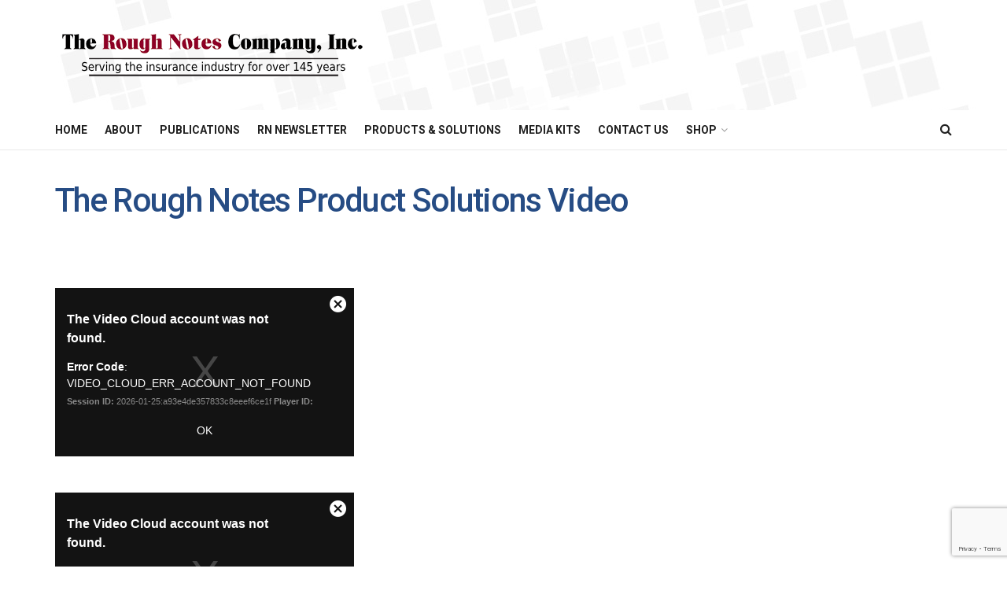

--- FILE ---
content_type: text/html; charset=utf-8
request_url: https://www.google.com/recaptcha/api2/anchor?ar=1&k=6LdK8-AoAAAAADcOghqYIDeRq_MgaP7y6qRxpmcR&co=aHR0cHM6Ly9yb3VnaG5vdGVzLmNvbTo0NDM.&hl=en&v=PoyoqOPhxBO7pBk68S4YbpHZ&size=invisible&anchor-ms=20000&execute-ms=30000&cb=2gv6b3175n7p
body_size: 48572
content:
<!DOCTYPE HTML><html dir="ltr" lang="en"><head><meta http-equiv="Content-Type" content="text/html; charset=UTF-8">
<meta http-equiv="X-UA-Compatible" content="IE=edge">
<title>reCAPTCHA</title>
<style type="text/css">
/* cyrillic-ext */
@font-face {
  font-family: 'Roboto';
  font-style: normal;
  font-weight: 400;
  font-stretch: 100%;
  src: url(//fonts.gstatic.com/s/roboto/v48/KFO7CnqEu92Fr1ME7kSn66aGLdTylUAMa3GUBHMdazTgWw.woff2) format('woff2');
  unicode-range: U+0460-052F, U+1C80-1C8A, U+20B4, U+2DE0-2DFF, U+A640-A69F, U+FE2E-FE2F;
}
/* cyrillic */
@font-face {
  font-family: 'Roboto';
  font-style: normal;
  font-weight: 400;
  font-stretch: 100%;
  src: url(//fonts.gstatic.com/s/roboto/v48/KFO7CnqEu92Fr1ME7kSn66aGLdTylUAMa3iUBHMdazTgWw.woff2) format('woff2');
  unicode-range: U+0301, U+0400-045F, U+0490-0491, U+04B0-04B1, U+2116;
}
/* greek-ext */
@font-face {
  font-family: 'Roboto';
  font-style: normal;
  font-weight: 400;
  font-stretch: 100%;
  src: url(//fonts.gstatic.com/s/roboto/v48/KFO7CnqEu92Fr1ME7kSn66aGLdTylUAMa3CUBHMdazTgWw.woff2) format('woff2');
  unicode-range: U+1F00-1FFF;
}
/* greek */
@font-face {
  font-family: 'Roboto';
  font-style: normal;
  font-weight: 400;
  font-stretch: 100%;
  src: url(//fonts.gstatic.com/s/roboto/v48/KFO7CnqEu92Fr1ME7kSn66aGLdTylUAMa3-UBHMdazTgWw.woff2) format('woff2');
  unicode-range: U+0370-0377, U+037A-037F, U+0384-038A, U+038C, U+038E-03A1, U+03A3-03FF;
}
/* math */
@font-face {
  font-family: 'Roboto';
  font-style: normal;
  font-weight: 400;
  font-stretch: 100%;
  src: url(//fonts.gstatic.com/s/roboto/v48/KFO7CnqEu92Fr1ME7kSn66aGLdTylUAMawCUBHMdazTgWw.woff2) format('woff2');
  unicode-range: U+0302-0303, U+0305, U+0307-0308, U+0310, U+0312, U+0315, U+031A, U+0326-0327, U+032C, U+032F-0330, U+0332-0333, U+0338, U+033A, U+0346, U+034D, U+0391-03A1, U+03A3-03A9, U+03B1-03C9, U+03D1, U+03D5-03D6, U+03F0-03F1, U+03F4-03F5, U+2016-2017, U+2034-2038, U+203C, U+2040, U+2043, U+2047, U+2050, U+2057, U+205F, U+2070-2071, U+2074-208E, U+2090-209C, U+20D0-20DC, U+20E1, U+20E5-20EF, U+2100-2112, U+2114-2115, U+2117-2121, U+2123-214F, U+2190, U+2192, U+2194-21AE, U+21B0-21E5, U+21F1-21F2, U+21F4-2211, U+2213-2214, U+2216-22FF, U+2308-230B, U+2310, U+2319, U+231C-2321, U+2336-237A, U+237C, U+2395, U+239B-23B7, U+23D0, U+23DC-23E1, U+2474-2475, U+25AF, U+25B3, U+25B7, U+25BD, U+25C1, U+25CA, U+25CC, U+25FB, U+266D-266F, U+27C0-27FF, U+2900-2AFF, U+2B0E-2B11, U+2B30-2B4C, U+2BFE, U+3030, U+FF5B, U+FF5D, U+1D400-1D7FF, U+1EE00-1EEFF;
}
/* symbols */
@font-face {
  font-family: 'Roboto';
  font-style: normal;
  font-weight: 400;
  font-stretch: 100%;
  src: url(//fonts.gstatic.com/s/roboto/v48/KFO7CnqEu92Fr1ME7kSn66aGLdTylUAMaxKUBHMdazTgWw.woff2) format('woff2');
  unicode-range: U+0001-000C, U+000E-001F, U+007F-009F, U+20DD-20E0, U+20E2-20E4, U+2150-218F, U+2190, U+2192, U+2194-2199, U+21AF, U+21E6-21F0, U+21F3, U+2218-2219, U+2299, U+22C4-22C6, U+2300-243F, U+2440-244A, U+2460-24FF, U+25A0-27BF, U+2800-28FF, U+2921-2922, U+2981, U+29BF, U+29EB, U+2B00-2BFF, U+4DC0-4DFF, U+FFF9-FFFB, U+10140-1018E, U+10190-1019C, U+101A0, U+101D0-101FD, U+102E0-102FB, U+10E60-10E7E, U+1D2C0-1D2D3, U+1D2E0-1D37F, U+1F000-1F0FF, U+1F100-1F1AD, U+1F1E6-1F1FF, U+1F30D-1F30F, U+1F315, U+1F31C, U+1F31E, U+1F320-1F32C, U+1F336, U+1F378, U+1F37D, U+1F382, U+1F393-1F39F, U+1F3A7-1F3A8, U+1F3AC-1F3AF, U+1F3C2, U+1F3C4-1F3C6, U+1F3CA-1F3CE, U+1F3D4-1F3E0, U+1F3ED, U+1F3F1-1F3F3, U+1F3F5-1F3F7, U+1F408, U+1F415, U+1F41F, U+1F426, U+1F43F, U+1F441-1F442, U+1F444, U+1F446-1F449, U+1F44C-1F44E, U+1F453, U+1F46A, U+1F47D, U+1F4A3, U+1F4B0, U+1F4B3, U+1F4B9, U+1F4BB, U+1F4BF, U+1F4C8-1F4CB, U+1F4D6, U+1F4DA, U+1F4DF, U+1F4E3-1F4E6, U+1F4EA-1F4ED, U+1F4F7, U+1F4F9-1F4FB, U+1F4FD-1F4FE, U+1F503, U+1F507-1F50B, U+1F50D, U+1F512-1F513, U+1F53E-1F54A, U+1F54F-1F5FA, U+1F610, U+1F650-1F67F, U+1F687, U+1F68D, U+1F691, U+1F694, U+1F698, U+1F6AD, U+1F6B2, U+1F6B9-1F6BA, U+1F6BC, U+1F6C6-1F6CF, U+1F6D3-1F6D7, U+1F6E0-1F6EA, U+1F6F0-1F6F3, U+1F6F7-1F6FC, U+1F700-1F7FF, U+1F800-1F80B, U+1F810-1F847, U+1F850-1F859, U+1F860-1F887, U+1F890-1F8AD, U+1F8B0-1F8BB, U+1F8C0-1F8C1, U+1F900-1F90B, U+1F93B, U+1F946, U+1F984, U+1F996, U+1F9E9, U+1FA00-1FA6F, U+1FA70-1FA7C, U+1FA80-1FA89, U+1FA8F-1FAC6, U+1FACE-1FADC, U+1FADF-1FAE9, U+1FAF0-1FAF8, U+1FB00-1FBFF;
}
/* vietnamese */
@font-face {
  font-family: 'Roboto';
  font-style: normal;
  font-weight: 400;
  font-stretch: 100%;
  src: url(//fonts.gstatic.com/s/roboto/v48/KFO7CnqEu92Fr1ME7kSn66aGLdTylUAMa3OUBHMdazTgWw.woff2) format('woff2');
  unicode-range: U+0102-0103, U+0110-0111, U+0128-0129, U+0168-0169, U+01A0-01A1, U+01AF-01B0, U+0300-0301, U+0303-0304, U+0308-0309, U+0323, U+0329, U+1EA0-1EF9, U+20AB;
}
/* latin-ext */
@font-face {
  font-family: 'Roboto';
  font-style: normal;
  font-weight: 400;
  font-stretch: 100%;
  src: url(//fonts.gstatic.com/s/roboto/v48/KFO7CnqEu92Fr1ME7kSn66aGLdTylUAMa3KUBHMdazTgWw.woff2) format('woff2');
  unicode-range: U+0100-02BA, U+02BD-02C5, U+02C7-02CC, U+02CE-02D7, U+02DD-02FF, U+0304, U+0308, U+0329, U+1D00-1DBF, U+1E00-1E9F, U+1EF2-1EFF, U+2020, U+20A0-20AB, U+20AD-20C0, U+2113, U+2C60-2C7F, U+A720-A7FF;
}
/* latin */
@font-face {
  font-family: 'Roboto';
  font-style: normal;
  font-weight: 400;
  font-stretch: 100%;
  src: url(//fonts.gstatic.com/s/roboto/v48/KFO7CnqEu92Fr1ME7kSn66aGLdTylUAMa3yUBHMdazQ.woff2) format('woff2');
  unicode-range: U+0000-00FF, U+0131, U+0152-0153, U+02BB-02BC, U+02C6, U+02DA, U+02DC, U+0304, U+0308, U+0329, U+2000-206F, U+20AC, U+2122, U+2191, U+2193, U+2212, U+2215, U+FEFF, U+FFFD;
}
/* cyrillic-ext */
@font-face {
  font-family: 'Roboto';
  font-style: normal;
  font-weight: 500;
  font-stretch: 100%;
  src: url(//fonts.gstatic.com/s/roboto/v48/KFO7CnqEu92Fr1ME7kSn66aGLdTylUAMa3GUBHMdazTgWw.woff2) format('woff2');
  unicode-range: U+0460-052F, U+1C80-1C8A, U+20B4, U+2DE0-2DFF, U+A640-A69F, U+FE2E-FE2F;
}
/* cyrillic */
@font-face {
  font-family: 'Roboto';
  font-style: normal;
  font-weight: 500;
  font-stretch: 100%;
  src: url(//fonts.gstatic.com/s/roboto/v48/KFO7CnqEu92Fr1ME7kSn66aGLdTylUAMa3iUBHMdazTgWw.woff2) format('woff2');
  unicode-range: U+0301, U+0400-045F, U+0490-0491, U+04B0-04B1, U+2116;
}
/* greek-ext */
@font-face {
  font-family: 'Roboto';
  font-style: normal;
  font-weight: 500;
  font-stretch: 100%;
  src: url(//fonts.gstatic.com/s/roboto/v48/KFO7CnqEu92Fr1ME7kSn66aGLdTylUAMa3CUBHMdazTgWw.woff2) format('woff2');
  unicode-range: U+1F00-1FFF;
}
/* greek */
@font-face {
  font-family: 'Roboto';
  font-style: normal;
  font-weight: 500;
  font-stretch: 100%;
  src: url(//fonts.gstatic.com/s/roboto/v48/KFO7CnqEu92Fr1ME7kSn66aGLdTylUAMa3-UBHMdazTgWw.woff2) format('woff2');
  unicode-range: U+0370-0377, U+037A-037F, U+0384-038A, U+038C, U+038E-03A1, U+03A3-03FF;
}
/* math */
@font-face {
  font-family: 'Roboto';
  font-style: normal;
  font-weight: 500;
  font-stretch: 100%;
  src: url(//fonts.gstatic.com/s/roboto/v48/KFO7CnqEu92Fr1ME7kSn66aGLdTylUAMawCUBHMdazTgWw.woff2) format('woff2');
  unicode-range: U+0302-0303, U+0305, U+0307-0308, U+0310, U+0312, U+0315, U+031A, U+0326-0327, U+032C, U+032F-0330, U+0332-0333, U+0338, U+033A, U+0346, U+034D, U+0391-03A1, U+03A3-03A9, U+03B1-03C9, U+03D1, U+03D5-03D6, U+03F0-03F1, U+03F4-03F5, U+2016-2017, U+2034-2038, U+203C, U+2040, U+2043, U+2047, U+2050, U+2057, U+205F, U+2070-2071, U+2074-208E, U+2090-209C, U+20D0-20DC, U+20E1, U+20E5-20EF, U+2100-2112, U+2114-2115, U+2117-2121, U+2123-214F, U+2190, U+2192, U+2194-21AE, U+21B0-21E5, U+21F1-21F2, U+21F4-2211, U+2213-2214, U+2216-22FF, U+2308-230B, U+2310, U+2319, U+231C-2321, U+2336-237A, U+237C, U+2395, U+239B-23B7, U+23D0, U+23DC-23E1, U+2474-2475, U+25AF, U+25B3, U+25B7, U+25BD, U+25C1, U+25CA, U+25CC, U+25FB, U+266D-266F, U+27C0-27FF, U+2900-2AFF, U+2B0E-2B11, U+2B30-2B4C, U+2BFE, U+3030, U+FF5B, U+FF5D, U+1D400-1D7FF, U+1EE00-1EEFF;
}
/* symbols */
@font-face {
  font-family: 'Roboto';
  font-style: normal;
  font-weight: 500;
  font-stretch: 100%;
  src: url(//fonts.gstatic.com/s/roboto/v48/KFO7CnqEu92Fr1ME7kSn66aGLdTylUAMaxKUBHMdazTgWw.woff2) format('woff2');
  unicode-range: U+0001-000C, U+000E-001F, U+007F-009F, U+20DD-20E0, U+20E2-20E4, U+2150-218F, U+2190, U+2192, U+2194-2199, U+21AF, U+21E6-21F0, U+21F3, U+2218-2219, U+2299, U+22C4-22C6, U+2300-243F, U+2440-244A, U+2460-24FF, U+25A0-27BF, U+2800-28FF, U+2921-2922, U+2981, U+29BF, U+29EB, U+2B00-2BFF, U+4DC0-4DFF, U+FFF9-FFFB, U+10140-1018E, U+10190-1019C, U+101A0, U+101D0-101FD, U+102E0-102FB, U+10E60-10E7E, U+1D2C0-1D2D3, U+1D2E0-1D37F, U+1F000-1F0FF, U+1F100-1F1AD, U+1F1E6-1F1FF, U+1F30D-1F30F, U+1F315, U+1F31C, U+1F31E, U+1F320-1F32C, U+1F336, U+1F378, U+1F37D, U+1F382, U+1F393-1F39F, U+1F3A7-1F3A8, U+1F3AC-1F3AF, U+1F3C2, U+1F3C4-1F3C6, U+1F3CA-1F3CE, U+1F3D4-1F3E0, U+1F3ED, U+1F3F1-1F3F3, U+1F3F5-1F3F7, U+1F408, U+1F415, U+1F41F, U+1F426, U+1F43F, U+1F441-1F442, U+1F444, U+1F446-1F449, U+1F44C-1F44E, U+1F453, U+1F46A, U+1F47D, U+1F4A3, U+1F4B0, U+1F4B3, U+1F4B9, U+1F4BB, U+1F4BF, U+1F4C8-1F4CB, U+1F4D6, U+1F4DA, U+1F4DF, U+1F4E3-1F4E6, U+1F4EA-1F4ED, U+1F4F7, U+1F4F9-1F4FB, U+1F4FD-1F4FE, U+1F503, U+1F507-1F50B, U+1F50D, U+1F512-1F513, U+1F53E-1F54A, U+1F54F-1F5FA, U+1F610, U+1F650-1F67F, U+1F687, U+1F68D, U+1F691, U+1F694, U+1F698, U+1F6AD, U+1F6B2, U+1F6B9-1F6BA, U+1F6BC, U+1F6C6-1F6CF, U+1F6D3-1F6D7, U+1F6E0-1F6EA, U+1F6F0-1F6F3, U+1F6F7-1F6FC, U+1F700-1F7FF, U+1F800-1F80B, U+1F810-1F847, U+1F850-1F859, U+1F860-1F887, U+1F890-1F8AD, U+1F8B0-1F8BB, U+1F8C0-1F8C1, U+1F900-1F90B, U+1F93B, U+1F946, U+1F984, U+1F996, U+1F9E9, U+1FA00-1FA6F, U+1FA70-1FA7C, U+1FA80-1FA89, U+1FA8F-1FAC6, U+1FACE-1FADC, U+1FADF-1FAE9, U+1FAF0-1FAF8, U+1FB00-1FBFF;
}
/* vietnamese */
@font-face {
  font-family: 'Roboto';
  font-style: normal;
  font-weight: 500;
  font-stretch: 100%;
  src: url(//fonts.gstatic.com/s/roboto/v48/KFO7CnqEu92Fr1ME7kSn66aGLdTylUAMa3OUBHMdazTgWw.woff2) format('woff2');
  unicode-range: U+0102-0103, U+0110-0111, U+0128-0129, U+0168-0169, U+01A0-01A1, U+01AF-01B0, U+0300-0301, U+0303-0304, U+0308-0309, U+0323, U+0329, U+1EA0-1EF9, U+20AB;
}
/* latin-ext */
@font-face {
  font-family: 'Roboto';
  font-style: normal;
  font-weight: 500;
  font-stretch: 100%;
  src: url(//fonts.gstatic.com/s/roboto/v48/KFO7CnqEu92Fr1ME7kSn66aGLdTylUAMa3KUBHMdazTgWw.woff2) format('woff2');
  unicode-range: U+0100-02BA, U+02BD-02C5, U+02C7-02CC, U+02CE-02D7, U+02DD-02FF, U+0304, U+0308, U+0329, U+1D00-1DBF, U+1E00-1E9F, U+1EF2-1EFF, U+2020, U+20A0-20AB, U+20AD-20C0, U+2113, U+2C60-2C7F, U+A720-A7FF;
}
/* latin */
@font-face {
  font-family: 'Roboto';
  font-style: normal;
  font-weight: 500;
  font-stretch: 100%;
  src: url(//fonts.gstatic.com/s/roboto/v48/KFO7CnqEu92Fr1ME7kSn66aGLdTylUAMa3yUBHMdazQ.woff2) format('woff2');
  unicode-range: U+0000-00FF, U+0131, U+0152-0153, U+02BB-02BC, U+02C6, U+02DA, U+02DC, U+0304, U+0308, U+0329, U+2000-206F, U+20AC, U+2122, U+2191, U+2193, U+2212, U+2215, U+FEFF, U+FFFD;
}
/* cyrillic-ext */
@font-face {
  font-family: 'Roboto';
  font-style: normal;
  font-weight: 900;
  font-stretch: 100%;
  src: url(//fonts.gstatic.com/s/roboto/v48/KFO7CnqEu92Fr1ME7kSn66aGLdTylUAMa3GUBHMdazTgWw.woff2) format('woff2');
  unicode-range: U+0460-052F, U+1C80-1C8A, U+20B4, U+2DE0-2DFF, U+A640-A69F, U+FE2E-FE2F;
}
/* cyrillic */
@font-face {
  font-family: 'Roboto';
  font-style: normal;
  font-weight: 900;
  font-stretch: 100%;
  src: url(//fonts.gstatic.com/s/roboto/v48/KFO7CnqEu92Fr1ME7kSn66aGLdTylUAMa3iUBHMdazTgWw.woff2) format('woff2');
  unicode-range: U+0301, U+0400-045F, U+0490-0491, U+04B0-04B1, U+2116;
}
/* greek-ext */
@font-face {
  font-family: 'Roboto';
  font-style: normal;
  font-weight: 900;
  font-stretch: 100%;
  src: url(//fonts.gstatic.com/s/roboto/v48/KFO7CnqEu92Fr1ME7kSn66aGLdTylUAMa3CUBHMdazTgWw.woff2) format('woff2');
  unicode-range: U+1F00-1FFF;
}
/* greek */
@font-face {
  font-family: 'Roboto';
  font-style: normal;
  font-weight: 900;
  font-stretch: 100%;
  src: url(//fonts.gstatic.com/s/roboto/v48/KFO7CnqEu92Fr1ME7kSn66aGLdTylUAMa3-UBHMdazTgWw.woff2) format('woff2');
  unicode-range: U+0370-0377, U+037A-037F, U+0384-038A, U+038C, U+038E-03A1, U+03A3-03FF;
}
/* math */
@font-face {
  font-family: 'Roboto';
  font-style: normal;
  font-weight: 900;
  font-stretch: 100%;
  src: url(//fonts.gstatic.com/s/roboto/v48/KFO7CnqEu92Fr1ME7kSn66aGLdTylUAMawCUBHMdazTgWw.woff2) format('woff2');
  unicode-range: U+0302-0303, U+0305, U+0307-0308, U+0310, U+0312, U+0315, U+031A, U+0326-0327, U+032C, U+032F-0330, U+0332-0333, U+0338, U+033A, U+0346, U+034D, U+0391-03A1, U+03A3-03A9, U+03B1-03C9, U+03D1, U+03D5-03D6, U+03F0-03F1, U+03F4-03F5, U+2016-2017, U+2034-2038, U+203C, U+2040, U+2043, U+2047, U+2050, U+2057, U+205F, U+2070-2071, U+2074-208E, U+2090-209C, U+20D0-20DC, U+20E1, U+20E5-20EF, U+2100-2112, U+2114-2115, U+2117-2121, U+2123-214F, U+2190, U+2192, U+2194-21AE, U+21B0-21E5, U+21F1-21F2, U+21F4-2211, U+2213-2214, U+2216-22FF, U+2308-230B, U+2310, U+2319, U+231C-2321, U+2336-237A, U+237C, U+2395, U+239B-23B7, U+23D0, U+23DC-23E1, U+2474-2475, U+25AF, U+25B3, U+25B7, U+25BD, U+25C1, U+25CA, U+25CC, U+25FB, U+266D-266F, U+27C0-27FF, U+2900-2AFF, U+2B0E-2B11, U+2B30-2B4C, U+2BFE, U+3030, U+FF5B, U+FF5D, U+1D400-1D7FF, U+1EE00-1EEFF;
}
/* symbols */
@font-face {
  font-family: 'Roboto';
  font-style: normal;
  font-weight: 900;
  font-stretch: 100%;
  src: url(//fonts.gstatic.com/s/roboto/v48/KFO7CnqEu92Fr1ME7kSn66aGLdTylUAMaxKUBHMdazTgWw.woff2) format('woff2');
  unicode-range: U+0001-000C, U+000E-001F, U+007F-009F, U+20DD-20E0, U+20E2-20E4, U+2150-218F, U+2190, U+2192, U+2194-2199, U+21AF, U+21E6-21F0, U+21F3, U+2218-2219, U+2299, U+22C4-22C6, U+2300-243F, U+2440-244A, U+2460-24FF, U+25A0-27BF, U+2800-28FF, U+2921-2922, U+2981, U+29BF, U+29EB, U+2B00-2BFF, U+4DC0-4DFF, U+FFF9-FFFB, U+10140-1018E, U+10190-1019C, U+101A0, U+101D0-101FD, U+102E0-102FB, U+10E60-10E7E, U+1D2C0-1D2D3, U+1D2E0-1D37F, U+1F000-1F0FF, U+1F100-1F1AD, U+1F1E6-1F1FF, U+1F30D-1F30F, U+1F315, U+1F31C, U+1F31E, U+1F320-1F32C, U+1F336, U+1F378, U+1F37D, U+1F382, U+1F393-1F39F, U+1F3A7-1F3A8, U+1F3AC-1F3AF, U+1F3C2, U+1F3C4-1F3C6, U+1F3CA-1F3CE, U+1F3D4-1F3E0, U+1F3ED, U+1F3F1-1F3F3, U+1F3F5-1F3F7, U+1F408, U+1F415, U+1F41F, U+1F426, U+1F43F, U+1F441-1F442, U+1F444, U+1F446-1F449, U+1F44C-1F44E, U+1F453, U+1F46A, U+1F47D, U+1F4A3, U+1F4B0, U+1F4B3, U+1F4B9, U+1F4BB, U+1F4BF, U+1F4C8-1F4CB, U+1F4D6, U+1F4DA, U+1F4DF, U+1F4E3-1F4E6, U+1F4EA-1F4ED, U+1F4F7, U+1F4F9-1F4FB, U+1F4FD-1F4FE, U+1F503, U+1F507-1F50B, U+1F50D, U+1F512-1F513, U+1F53E-1F54A, U+1F54F-1F5FA, U+1F610, U+1F650-1F67F, U+1F687, U+1F68D, U+1F691, U+1F694, U+1F698, U+1F6AD, U+1F6B2, U+1F6B9-1F6BA, U+1F6BC, U+1F6C6-1F6CF, U+1F6D3-1F6D7, U+1F6E0-1F6EA, U+1F6F0-1F6F3, U+1F6F7-1F6FC, U+1F700-1F7FF, U+1F800-1F80B, U+1F810-1F847, U+1F850-1F859, U+1F860-1F887, U+1F890-1F8AD, U+1F8B0-1F8BB, U+1F8C0-1F8C1, U+1F900-1F90B, U+1F93B, U+1F946, U+1F984, U+1F996, U+1F9E9, U+1FA00-1FA6F, U+1FA70-1FA7C, U+1FA80-1FA89, U+1FA8F-1FAC6, U+1FACE-1FADC, U+1FADF-1FAE9, U+1FAF0-1FAF8, U+1FB00-1FBFF;
}
/* vietnamese */
@font-face {
  font-family: 'Roboto';
  font-style: normal;
  font-weight: 900;
  font-stretch: 100%;
  src: url(//fonts.gstatic.com/s/roboto/v48/KFO7CnqEu92Fr1ME7kSn66aGLdTylUAMa3OUBHMdazTgWw.woff2) format('woff2');
  unicode-range: U+0102-0103, U+0110-0111, U+0128-0129, U+0168-0169, U+01A0-01A1, U+01AF-01B0, U+0300-0301, U+0303-0304, U+0308-0309, U+0323, U+0329, U+1EA0-1EF9, U+20AB;
}
/* latin-ext */
@font-face {
  font-family: 'Roboto';
  font-style: normal;
  font-weight: 900;
  font-stretch: 100%;
  src: url(//fonts.gstatic.com/s/roboto/v48/KFO7CnqEu92Fr1ME7kSn66aGLdTylUAMa3KUBHMdazTgWw.woff2) format('woff2');
  unicode-range: U+0100-02BA, U+02BD-02C5, U+02C7-02CC, U+02CE-02D7, U+02DD-02FF, U+0304, U+0308, U+0329, U+1D00-1DBF, U+1E00-1E9F, U+1EF2-1EFF, U+2020, U+20A0-20AB, U+20AD-20C0, U+2113, U+2C60-2C7F, U+A720-A7FF;
}
/* latin */
@font-face {
  font-family: 'Roboto';
  font-style: normal;
  font-weight: 900;
  font-stretch: 100%;
  src: url(//fonts.gstatic.com/s/roboto/v48/KFO7CnqEu92Fr1ME7kSn66aGLdTylUAMa3yUBHMdazQ.woff2) format('woff2');
  unicode-range: U+0000-00FF, U+0131, U+0152-0153, U+02BB-02BC, U+02C6, U+02DA, U+02DC, U+0304, U+0308, U+0329, U+2000-206F, U+20AC, U+2122, U+2191, U+2193, U+2212, U+2215, U+FEFF, U+FFFD;
}

</style>
<link rel="stylesheet" type="text/css" href="https://www.gstatic.com/recaptcha/releases/PoyoqOPhxBO7pBk68S4YbpHZ/styles__ltr.css">
<script nonce="FsQkmjNj8AUh6u5qoUZ1ow" type="text/javascript">window['__recaptcha_api'] = 'https://www.google.com/recaptcha/api2/';</script>
<script type="text/javascript" src="https://www.gstatic.com/recaptcha/releases/PoyoqOPhxBO7pBk68S4YbpHZ/recaptcha__en.js" nonce="FsQkmjNj8AUh6u5qoUZ1ow">
      
    </script></head>
<body><div id="rc-anchor-alert" class="rc-anchor-alert"></div>
<input type="hidden" id="recaptcha-token" value="[base64]">
<script type="text/javascript" nonce="FsQkmjNj8AUh6u5qoUZ1ow">
      recaptcha.anchor.Main.init("[\x22ainput\x22,[\x22bgdata\x22,\x22\x22,\[base64]/[base64]/MjU1Ong/[base64]/[base64]/[base64]/[base64]/[base64]/[base64]/[base64]/[base64]/[base64]/[base64]/[base64]/[base64]/[base64]/[base64]/[base64]\\u003d\x22,\[base64]\x22,\x22azhudUHDsi/Djk3CucK9wrHCkUHDp8OdccKbZ8O9BiYbwroeJE8LwrM4wq3Cg8OywrJtR1bDucO5wpvCmVXDt8OlwqhPeMOwwqFEGcOMRQXCuQV9wpdlRmHDgj7CmT3CoMOtP8K/IW7DrMOZwpjDjkZow4bCjcOWwpTCuMOnV8KUJ0ldJcKfw7hoDwzCpVXCtHbDrcOpM00mwplAUAFpUcKMwpXCvsOMQVDCnwkHWCwKKn/DlVgILDbDi3zDqBp2Nl/Cu8OTwojDqsKIwrvCm3UYw5HCpcKEwpc6J8OqV8Kjw5oFw4RAw7HDtsOFwp9yH1NOQcKLWigow755wpBpfil1UQ7Cun/CtcKXwrJaAi8fwqPCqsOYw4oiw5DCh8OMwr4wWsOGf2rDlgQNQHLDiEzDlsO/wq0ywqhMKQ57wofCnidPR1l+SMORw4jDqzrDkMOAI8O7FRZ+U2DCiHvCrsOyw7DCvzPClcK/N8KUw6cmw4HDnsOIw7xVBcOnFcOHw6rCrCVUDQfDjBPCim/[base64]/wqh/[base64]/DsMKZJMOME3tbwp/DqhnCjMOtw7Zjw4wLRcObw7Rgw4BAwrrDtcOOwoUqHk5Jw6nDg8KyRMKLcgfCti9EwpzCucK0w6AhDB55w7vDtsOufTRmwrHDqsKHZ8Oow6rDsFVkdX7Ch8ONf8KDw53DpCjCgMOBwqLCmcOpbEJxVsKMwo8mwrzCosKywq/[base64]/DhwbDs8OmO8KzFCYkA8OiYMKtHRHDlF3CuUpSe8Khw5TDrsKiwqzCmBHDvMOzw7rDtUbDrQRXw493wrghwpVcw4bDlcO3w6PDvcOxwr8aXDNzI1TCrcOvwppTScKXTlMww4wNw4/DisO8wqU0w612wo/Cg8OEw5rCr8O/[base64]/DgMKJw5wYahnDikIhwpfCgMKUw5zDm8Kow4PCs8O5w6YBw6/ChR3Ck8OsaMOJwoFLw7Bgw7pMKsOaUFLDuyspwp7Co8OnEwLDuxldwpwcG8O4w7LDg03CssKxZQXDp8KfQn7DjsOfBQrCgyTDmmA9XsKPw6Ejw7bDty/[base64]/WQTDncKwwqDCjynDtsKOXUcZw6FlCsO7wqE0w7HDvBDDuR81UcOawq4iF8KsZ2XCjj5hw7jCj8OFD8K1wqvChHTDtcOZChTCtAPDicOVOsOseMOfwo/[base64]/CjcKkw63DgwnCtUvCsy4UIcOvV8KZwog9EmjDv8Kvb8KzwpzCliEYw47DkMKHbCp/wqkMWcKyw5Rvw7vDkh/DkUrDr3PCkgQew5NjIBbCpUTDvcK2w6RgWm/DsMK6VEVfwp3DlsOVw4XCq00SZcKUwqgMw4gNJ8KVGcOVdMOqwpQ1NMOoOMKAdcO/wqjChMKZby8sTWN7cyUnwoo9wr/Ch8KeecOAFlbDvMK6PBoAdsO3PMO+w6fCrcKydhZbw6HCkFbCmHXCnMO6wrbDkTV8w7AvCTDCmCTDqcKqwr49AHE8Aj/Cm1rCvyPCrsKZcsKxwpLDlgofwpDClcKmFcKSCMOXwpVBEcOWRWUcEcKGwp1eCX9EGMK7w7NzDCFrw73DoA0ywpnDrMKAOsO+Z1XDi3QcfUDDg0BpbcKrJcOnaMO/wpHDssKhLTcuAsKveWnDrcKTwp1vTm8eQsOIGQ1owpTCosKDScKmDcKnw4XCnMOBEMK/RcKiw4jCjsKhwrRTw53CtnYvSDFVcMKueMKbaBnDo8O4w45FLhM+w7vDksKUbcKxLGzClcK0bWAtwq0hTMOeNMOPwpFyw6spbsKew7lrwr9iw7rDpMOHfRUbIsKuQRnCgiLCnsOLw5AdwrsbwpZsw7XDmMOrwoLCpyfDklbDk8K/[base64]/DmkJobFEKScOoPcKqwofCpDLCsA3CpsK2c0x/bMOUVHInw6IdBHIFwoxmwoHCgcKDwrbDnsOHA3JRw6XCgMO0w41oCcK6Zx/CjsOhw6YvwogkVibDksOkETdULCLDhxLCnAwSwoEIw5UiJcKPwoRyUMKWw44cScKGwpcIDggTMw8hwpfCklA5T1zCsngEOMKDdwUMLxt2QRcmZcK2w6XDusKmwrBVwqImfcKgZsKLwp94w6TDjcK+MAwOHSfDh8OOw41UZcOGwr/[base64]/CpCN0GQUYw6jDkFFUwoQ9PcKBRcOiQR9bw4LDoMO5DQJPRVvCr8KBelPCqMOmcW5KeyRxwoZ/CHPDk8KHWcKUwr9Bwq7DlcK1REjDu3hodnBgLsKKwr/DtFDCrsOcw7FnVkp3woJqA8KIZcOwwo54bVMWXsKSwqs4OUR/OhfDgB3DvMOnKMONw50Ow4heRcK1w6UyNcOXwqg8AS/DscKRQ8OCw6nDnsOdw6jCrhDDtsKNw7toBMODdMKNYhzCrwfCm8K4GXTDkMOAF8KrG1rDosKLPD41w47Dm8KdBsOjJQbCmnvDi8OwwrLDoEBXU106w7Mow7cowpbCnwjDusKcwp/[base64]/DklkOSS7DijDDkCNhw7wES8KIG8OWDUTDvMOJwrHCgcKkwp3Dl8KDIcKkOcOBwpNIw47DoMKmwr1Aw6PCt8K7VXDClU1swpTCjlfDrGvDlcKIw6ApwrLCs0LCrCl+NsOww4/CkMO/HCDCrMKEwqA2w6rDlSbCn8OmL8O1wrbDsMO/wpMnG8OaBsOVw7jDoCHCkcO9wrnCpkjDtB43V8K6acKTZcK/w7p+wo3DmDEvOMOtw57DtU8TSMOrwprCtcKDF8KZw7/ChcOEw7NadVBuwr8hNcKfw7LDkh8IwrXDsFfCkRzDoMOww6kMbsKSwp9sdRt7w4/Ct3E/[base64]/w61RIyfCjCjDn8O6IcOESAvClgtqw54tVV3Di8OIeMKxMUZVSsK2PksOwoAcw4XCvMOwbQ/[base64]/CgxBCHThuwqJvCMK5w5pQw7XDqxgXPMOzICVAAMOUwoLDtwIUwpNFNmbDry3Cgj3Cr2bDtMKSW8K1w6oFJTp1w7xYw6l1wrRgTlvCjMKEW0vDuz9bLMK/w73Coh95GnPDvwjDnMKXw6wDwpMFIxp9c8KRwrl0w7xww6EobCM5SMO3wqdtw6XDh8OMDcO/ZVNbL8OpID1vaxbDocOiOsOHNcOuWcKIw4DCssOTw6Yyw6I/[base64]/[base64]/[base64]/wo1lB2bDiMOywrtAw7/Drk/DkFHCv8OWfsK+w78Cw5lXXFfCiUDDgBATch3CkiXDuMKDEQXDnV56wpbCncOOw6LCpmtiw7hQDk/ChzhXw4zDvcOSAsOpPQ4zG0HCnyXCtsK6woDDjsOsw47Dg8OfwpZKwrHCvMO4Ayc9wpRswrDCt3TDjsK4w4h/XsO1w4QeMMKZw6d8w4UNLX/DosKTAMOvUcO4woTDt8OywplSfXMOw6TDpDRtQyfCncOpOkx0wqrDjMOjwqpAS8KwbGBGG8K8AsOXwo/CtcKcAsKnwqrDr8K6T8KPP8ONXgtvwrcRJxwiWMKID2FxbQbCiMOkw7xKWDB+IsKtw5vDnwQBMAdSLMKcw6TCrsOtwoLDscKoM8Ocw4HDscKVVybDmMOew6fCucK7wo1VX8KcwprCmjLDlz3CncKGw7nDtF3Dklk1KUgow68ya8OCIMKAw7t/[base64]/Dl1DCpS7Cp3pFQDQnw4rCsWdBw53Ch8K6wo/DnmcMwplDLTPChRpCwpnCrsKxCy/[base64]/[base64]/[base64]/DuUXCllBKw4Rkw4ERYcK8S8O5W8KXw4hXw5PCpH1fwrrDsxVow6Epw5tcKsOIw7I3PsKENMOfwrRrE8KyHUHCkALCscKkw5MaAcO/wqfCm3/DvcKUQsO+PsKKwr8kFzVywrliwoDClMOewpJCw4ZfGko+DjzCq8K1bMKPw6nCkcKKw6Rxwoc0EcKzOyLCoMK3w6/Cl8OCwog5LMKBVRnCrsK2wr/DhVFkM8KwFSrDiHjDp8KvPnUhwoViPcOkw4rDm1tkV1Ngwp3CiFfDqMKJw4jCigDCocOfJhvDm2I8w4twwq/CpVbCtMKAwrHCisKtNWcnIcK7WHdpwpHDkMOdNX4Zw7IXw6/CusKnZQMuFsO2wrxFBsKJPz1ww6nClsKZwrxsEsK+a8Kdw78/w4kSPcOMw4UwwprCnsKnAxXCgMKdw5s5woVpw4zDvcK4MlMYBMO9E8O0CFvDh1rDpMK2w7BZwq19wqzDnFMkRS3Ds8KGwo/DkMKFw4/CnAwJHGYgw4Uiw6zCunArA2TCpCjDlsO0w7/DujjCtcOTD3zCssKjVhvDj8OJw5IGf8OJw4HCnFfCo8OCMcKMcsOqwpXDiVDClMKMWcO2w6HDlwpawpRea8OWwr/[base64]/IFNSGsOPw7sTwoJOVFVUw5/DnEnCnMOaEMObYRHCu8KUw7M8w64/ecO+L13DrXbDrsOew4t4R8K9KmkWwoLCpsO8w6Iew4PCrcKhCsO1EjoMwq9TPVtlwrxLwqLCuFzDmT7CpcK8wqfDrMKUUzzDmsKab2BRw5bDujkUw78gQyxGw4/DpMOPw6bDvcOgesKCwpLCh8OmU8OhXsKzLMO/wod/TcK+I8KBCcOrEWDCuX7CgjXCm8OoO0TCrcK3RAzDvsOrBcOQa8KWPcKnwrnDvGXCu8KwwrcOT8KTUsO0RFwuY8K7w7rCpsKawqM7wo/DlWTCg8O9NXLDrMKhVltuwqLDhMKfwoI0woTCmDzCrMOvw6VKwrnCgsK4LcKzw4AlZGYtDV3CmsKrBsK/w6rCs23DjsKgwoPDoMKJwozDhXN7HT/Ck1TCv3MBJxVAwrRwc8KcEE5iw53CuxHDpVTChcKaXMK+wqQNYsOfwo/Cm1/[base64]/DnsOkFXJ5w5IWw5FzwoLCocKow7cDZHxyFsOZewUIw5AIW8OfejvCk8Opw4YXwpXDs8OycMKhwrbCsxLCq2JFwr/Di8OQw4TCsGTDkMOiw4HCjsOdEcKYN8K2asKxwq7DlsOTRcKTw5zCrcOrwr44byPDrHvDnkFOw59oL8OAwodgN8OGw5M0SMK3PsO9wq0kwr1+fCvClcKpQBnDtgPCuQXCisKuKsOBwrEQwrjCmRJTJDQrw5RNwqELQsKRVFjDhSFkRU3Ds8KKwoRjRcKdaMK/woYeT8Ojw6tnFGRAwrnDucKdNn/DgMOdwonDosKUViV5w4NNNjFdLQfDlC9MRHt8wqrDp2JlczsISMOewrrDnMKEwqTDo319ECvDlMKSOMKDAMOGw5TCgBQXw74/RX3DnlIQwpbChhg0w4vDvwXCk8OMfMKdw7QTw7EVwrc3wotjwrNgw6PCvhI4CsORVsOTHSrCujLCjycPfxY3wrkUw6EZwpN2w49Ow6rCiMKbXcKbwqjCrjRww4k6wpnCvAsqwr1ow53Cn8OSFzHCsR9zOcOxw4pNw4gQw6/CjAPDusKjw4UkRUYiwqJ2w40iwo0vFlcwwofDoMKPOsOiw5nCnyA6woQ9WhRqw7XCksKaw7BTw73Dmiw4w4zDkAlITsOTfMO5w7/[base64]/[base64]/[base64]/Ak98SVluf1VYUyEyFMOwBwRbwqvDg0fDqsK8w4E/[base64]/[base64]/wqzDoF02w6LCp25qdlpTw6xIHMKqw7fCgHrDmXzDvsOuw7QKw59+BsOsw7vCuH8/[base64]/DpGRsw6wUO8OGH3fCkWXDlRTCn8KMG8O0wpEnScOZFsOkGMKJE8KYHULCrBMCdMKDOMO7XzESw5HDmsOcwqElO8OIcjrDpMKOw6/CgWYTS8KrwrFMwoZ/w4nCk3tDG8OzwpAzLcOowqRYXmtiw5vDo8KoLcKjwqXCisKSCsKOOiTCisOAwpRjw4fDusKKwo3CqsKwb8O+UR4jw6I/X8KiWMOhVV4OwqI+EizCqEwYaw4Hw5TCi8KjwrJ0wrXDjcOfYxvCtTvCocKJF8Ksw7LChGvCrMOuE8OKAcOgeHBmw44qXMKMLMOsLMOhw6zDq3LDh8KbwoxpO8OmZh/Dp0Jyw4ZOYsK6biBJcMKIwqFZUQPCv0bCjiDCog/DmzcdwrAwwp/Di1nDm3lWwoFiwobCrzvCpMORbHPCumXCncOlwrLDkMKQMVXCk8KFwrgcw4TCucK4w5bDrjxFNyoxw6NCw7t0PA3CjwM0w6vCrcOqLBodUsK/wqnChkMYwoJKU8Kywpw+RlTCiijDo8OgR8KDW2xYDcKFwoYUwp/[base64]/LznCrDJXw6w/fMKNw6nDoD9Pwp8ZwrLCjwHCsnPCvEDDssOawr56IcK/JMOkwr0twpjDuDnDkMK+w6PDtMOSDsKTfcOuHThqw6HCpAfDnRfDqwxuw6EDw6bCjMOvw6JcE8KnXMOlw6LCpMKKUsKowpzCoFPCql7CnD7CmBJLw7R1QsKiw5NNTlEgwpvDqUNiXx3DsC/[base64]/[base64]/[base64]/w5A3w6DDiMK2HhrCjcOFEcOHwo1SbcKkfws8w75HwpvCj8KjBBxtwqEMw4LChm1Xw75wNCxcLsKrHArClcOrwq/Ctz/Coj1nankbYsKeFcOpw6bDhyp1N0TCiMOiA8OPXUB3Vw5zw6zCsUkMFW8rw43Dr8OOw7NNwr7DmVAeWSEpw53DuA8Qw6/Cq8KTw5o2wrI3KkHDtcO4ccOQwrgpBMKywppeZzzDtMOfbMOiWMKxdhTCnXbDngXDt2PCocKkBMOgFMOOEwPDhj/DugHDucOOworDsMKSw5MDccOBw6pDOi/Dg03ChEvCpErDjS0QclfDocO2w4jDhcK1wqLCgX9aSXXCgn8mU8KYw5bCpMKuwpjDpl7CjBAddxctD0w4V1/CnhPCp8KpwrjDlcKWGMOKwp7Dm8O3Q2fDqFzDgV/DucO2HsKcw5bDgsKxwrPCvsKZG2Zow792w4HDrFhUwr/Cp8O7wpcgwrFCwpLCjMK7VR/DtnrDucORwqwow48yOsOdw73ClRLDu8KBw7rCgsOfJxLCrsOcw5jDiQHCkMK0aG3CplAJw6LCnsOtwqZkLMOjw77DkG1FwqEjwqLCpMOgacOiBC7CgcOcWnnDqHU7woHCoQQ5wptEw6ZaY0DDhmpJw7YWwosMwolxwrdFwolAK3LDkHzDgcK/wpvCssOYw5Jdw4xIwqxXwpPCjcOHB24Mw6s4wpskwo7CkRTDnMO7YMKZA2TCk35NR8OGHH5GVsOpwqrDgALCgCRSw74vwovDpcKvw5cGSMKEw65ew74DMTRRwpRwBENEwqrDhg3ChsKYKsOGQMOmXlNuVxJBwqfCqMOBwoJkZcKnwqQVw5k3w5/Dv8KECgYyJXDCl8KewoPCr2nDgsOrZMKwI8OFWTnCjsK7ZsOaGsKdVATDjkoAd13DscKZHsKLw5bDtsK6BMOJw4wOw4wcwpfDjQBnOwLDpjLCuwVJDsOYcsKKd8OyAcK0MsKKwrsqwoLDvzvCk8OcbsKWwqXClVHCsMOjw7QsV0sCw6UtwoDCoS/ChT3DugQdZcONQsOWw6l4IMKbw7hFYRPDp3FGwpDDsSXDuj5mVjTDo8ObVMORHcOmw4c2w58AasO4EGRGwqbDiMORw6fCqMOYaFhgUcK6ZsKWw47CjMOFKcKcYMK+wrh4ZcO1UsOudsOvEsO2WMOKwqbCuDl4wp9yKMOsR3YBNsK8woLDig/CrS1tw4bDlXbCgcK2w7fDjTbCrcOzwoLDrsK+ecOdDzXCs8OJNsKqWxJRBVFbWD7CuXprw7vCuU3DgmjCs8OXB8KtWw4GND/DlsORwoh+OHvCocOrwp3Cn8K8w4x6GsKNwrFwVsKIMsOUe8Oew4DDtcOtcCvCjmVxCFgDwrocasOMUQdcb8OKwoHCg8OMwpluOMOWw4LDhSU6wpDCosO1w7/Dv8KuwoRzw7DCsX/Dox/CmcKUwrHCoMOKwrzCgcOywqbCt8KxREgPMcKTw7Rjwq90TXTDkVnChcODw4rDn8OvbMOBwr/Dh8O2LXQHdRUmcsK3YMO6w7jDpjrCqAQNwpfCrsKow5/Dmn/Dhl/Dmz/[base64]/DvcOLwqZSw4bDtknCohZuIMOSwqPDqz5OJkDCnVwSA8KbOsK6K8KxO3HDtDF+wq/[base64]/[base64]/[base64]/w4FCwr/Dqi5kwpgowrovwpJRWGRONFk/[base64]/DqGnCm8O4eMKXOX/DtMKoI17ClisRCAVrGMKUwq3DmsOywqnDuDE0F8KFHUDCv2kGwqR9wpvCrcONASV5Z8K3eMOQKh/[base64]/[base64]/ScOgandYwovDsTjDkXMGBcOyw4ZQGcKnVHk7wrM0XsK5esKxQMOILkM6wp51w7XDtcO6w6TDjMOgwrFkwrzDocKNYMOSZ8ORIF7CvXzDrnDCmmw7wrPDr8OPw6kvwrrCucKiAMODwrB8w6/DjsK/w67CgcK/w4fDrFDCuHfDmWVMd8KHAMOlKQNzwoMPwoBLwoDCusOBLn/CrU9kEMOSPxnDpEMVGMOgw5/CosO8wp3CnMOEBkDDp8KMw5wIw5HDtHPDqiwEwoTDlmkYwqrCjMO7B8KUwprDjMOCOTQ/[base64]/WMKhw6l0KsK3NEhZw5p7wpvCqsO2w4B4wqIrwpYoWELDocKkwpDCgMKqwptlGsK9w77CiWN6wp3DlsK5w7HDgRIoVsORw48tJgd7M8KEw5/DoMKAwpxQaB8rw5MHwpXDgDLCuRQmI8OMw67CuSvCpsKWZMOybMO4wpZAwp5MBSMiwo/Cnz/CmMODM8Otw4dVw7F+FcOmwox+wqTDlARAEjkKWEZ4w49ZXsKGw49nw5nDuMOvwq41w6fDo0LCpsKKwoDDhxjCjy95w59yNV3DgWxDw7XDjnXChA3CkMOiwoXCscKwPcKfwq5lwrYoe1FkQG1ow6Rrw4TDknPDoMOvwo7CvsKRwq3DnsOCKHVEE2E4O05RO0/DosOUwpkvw4tvPsKaRcKQw5LCkMOwHsKjwqrCgW5TAMOFAUrClF84w4vDugfCr0QgTMOzw7kLw7HCo29OGQTCjMKGw7odAsK+w7/[base64]/CjSnChDxwHsOJCsOAwrDDhsO0wrJgwqdDZn1ROMOZw40uF8OkTQ7ChcKzQG3Dljc7VE12EH/[base64]/CgsOPw6/DuXhIY8OkDmAkScKVw4VzwodLBEDDiDlkw6V0wpLCjsK7w58zIMOXworCiMOod0HCuMKqw6QKwoZ6wpkCIsKIw7V0w7tfCgPDgzLCmMKVw7cBw4o2w5/[base64]/M3AGacOWJwJwF10xw7FjNcOdwojCgMOjwpnCvnvDmi7DlcOuQcKePy9rwosdMD56HcKuw4MWWcOEw6jCqMKmEn47Y8K8wpzCkXVJwq/[base64]/[base64]/DvB7Dt0owWMKERDjCuSpkWcKZeMKcwofChSDDu1UrwpQmwq5Tw4NEw57DksOrw4/Dh8KdfQPDgyQyAH4VJUEewpQbw5ofwr12wohcLiXDpS3Ch8Oxw5gWw6tDwpTCm1gWw6DCkw/DvcOQw5rCjlzDiDnCiMO5RjdDdMKUw5wmwovDpsOOw5Vrw6Vgw4skG8ONw67Dv8OTHHbCssOBwosZw7zDmRgMw7zDvcKAAmNgREjCq2B9cMKBCGnDsMORw7/Dgz/CnsKLw73Ch8KrwrQqQsKyZ8KgG8OPwovDkGJSw4cEwo/ChDolPMK/NMKCcDrDo2tCK8OGwqLDrMOQTSsOD2vCkmnCmHbCvzUyGsOGZsOGBHHDs2nCujjCllPCi8OiU8Ocw7HCpcOfwrArJiDDkcOCFsOuwq3Cp8KJFMKKZwhzS2DDv8KuEcOcInQRw645w5/[base64]/w6/Di8KVO8K7wobCvQcgw7EOe0/CiMKow57DhMKCEcOgYHHDusOncQTDtlzCuMKkw6A0UsKVw4TDmnfCpMKIdxp7LMOJXsONwoLCqMK8wrcGw6nDn0BLwp/CscKDw5cZE8OMSMOuZ3LCtMOMFMK5wqADP2QUR8OLw7JOwqNwKMKSLsKsw6/CkyPCncKBNcO9QHnDp8OKTcKeGMKYw5RBwr3Dk8OXfx4OV8OoURsrw6low6VVeRReb8O8YUAzQMKIKX/[base64]/w5Jgwp3DgsOnw7DCtzYnJCjDnMKIwqp/w7fCizR2BMKkAsKFw6taw7MFURXDp8O/w7TDkD9Yw7/[base64]/[base64]/wrRvdMK8wq3CtMK2EsK1wqZcw4jCoW7DvMK4WMKWwokgw58dCBoAwofDlMOBSnEcwrB1w7fDumJXw5M0ECQxw7Q7woLDpMO0Amgqbx/DscODwp1vYcKswozDpcOrG8K4YcO+CsKzYhHCh8K1w4vDtMOuKiQ3bVTDjFNlwozCnQ/Cs8O7FcKUDcOgclxXJMKgworDqcOiwr5uMcKCZcKHUMOPFcK5wqlrwrMTw6nCqEgQwoPDi2dewrLCsihKw6nDlTFedHx5VcKUw6JXMsOOP8KtRsO9B8OzWmp0wrlsMk7CnsOjwrfCkkLCkUFNw4xTD8KkfMK6wo7Cq2tJR8KPw7DCiDExw4TCicOXw6V3w4fCm8OCDj/CtMKWZSZ7wqnCssK3w79iwowow6nClRtBwoXCg1ZowqbDoMKWZMKiwq8NdsKfwrR4w5gOw4TDtsOWwphoBsKhw5/Dg8Kxw7pxw6HDtsK8w6fCikTCvGdQNzDDuBtQZW0BOcKfXMKfw60ZwqYhw4HDtwgsw584wqjDnyDCh8KawpLDp8OPL8K0w6B8wo8/OQxAQsKjw6gCw6LDm8O7wojCk17DqsOxPgAmfcOGMD5eBxYGTULCrTEjwqPDiWMNDMKXKsOUw4DClUDCv2kwwr81TcKzVAdYwotUAHXDhcKvw41JwpR4el/DlUMqccKVw6NOBMO/FkvCtMKqwqvDribDu8OgwrdKw6VMT8OnccKow5XCqMK4IE3Dn8ONw7HCqcOdFnzCpU3Dsnp0wpYEwoTCmsOVeFPDhBvCjcOJNgPCisO9wqBbIsOPw4o6w40jJhcte8OLLmjCksKjw6Ryw7nCjMKKw58IUlvDm3nDogcuw7w6wq0FMws/w4N+ZTfDkyM1w6TDrcKqaRISwqQ6w4kkwrTDrgXCihbCtcOZw5XDssK4LQNmOsKswrvDpw/DuTI2GMOPEcOBwooPQsOLw4XCl8OkwprDisOwNicPbTvDpUTCssKSwo3CgQ1Hw4zDksKdGl/Cq8OIXcOMZMKOwq7CiAzDrQI5a3XCjXYawpXChxFhY8KOJsKXa3TDqWfCkmk2SMO+EsOMwpjCmWoPw7nCs8K3w7tgezPDh0ozPzzDpUkjwq7DlSXCiD/Cl3RSwoIFw7PCtkMMY1IWZ8OxHkwKecOvwpkDwqMdw6gGwoAJQDTDjAFQCsOCfsKtw5nCvsOEw6DClk8hTcO9wqMwWsOQGE00VksLwogewpRNwpDDlcKuHcOaw7LDtcOHag48NVLDqsORwpM7w7Z+wo3DtzjCnsKHwrp5wrvCjDTCh8OaDB8fJGbDhsOoUXcgw7nDvS/CncODw6VyaW8mw749NsKKfMOew5UVwq8eEcO4w5/[base64]/CksOPw7dkwo94wrQMZR7DiH3CuCNRw5fDj8OhYcO+KnMhwpU8wp/CjMKwwojCpsKYw6zCgcKew5Fow5YeIjMPwpwkZ8KNw6LCpg1BFiwRMcOqwpLDm8KZEXjDrl/DjiF6FsKtw6LDkMKawrvDuUc6wqDCjcObU8OXw7AdYQHCl8K7dx8owq7DsVfDhWFRwo1JWnlbaTrDq1nCvsO/AFTDisOKwpQCS8KbwoLDi8O2woHCmMKdwrLCqUrCu1rDosOMT1/CssKacxPDocO1wpbCq3/DjMK5HzrChMKkYMKFwqnCnQrDhltXw54rFkrDhMOoAsKmdMORXsOJUMK8w5wpdF7CtF/DrMOaE8Kcw7TCiCnCjnh9w6rCl8Okw4XCr8K9HXfCg8OQw79PG1/CncOtPlJOF1PDssK0ZC08UMKLHsK4ZcKiw5jCicOANMO0JsOvw4cXX3DDpsOjwonCrsKBw7QKwqHDsj8Ve8KEDCzClcKyDBR4w4xGw79bXsKIw51/[base64]/CviFVwqHCl8Odd8OWwp3DqsKnw5EzZVfCpSXCk8KKwrLCrRcfwpMnfsOKwqTCt8OuwpDDkcKPI8OCX8Onw7/DjcO2w4nCqS/[base64]/DmzQRfMKLwqnDhy7Dg8Kzazg7w5hcwqMzw6VCOWJMwptew7/Cl3ZYHsKWbcK4woRfLx03GhbCuR0nw4LCoUjDqMK0RGPDh8OFK8OCw7LDhcOqA8OJM8OgGGLCucOdGQR/w7kYdsKZOsOKwqTDlg0bM2HDuho+w6tUwpMWOi42GsK8ZsKFwoRbw5IFw79hXsK1wptyw5tWYMKUJsKTwokyw5nCscOpFjNGB2/DhsOSwqbDkMO1w5XChcKvwqR+DUzDiMOcJsODwr7CvABbXMKcwpIREmXCrMOew6PDhSTDt8KpMCjDsRPChWtzUcOaWxrDosOywqxUw6DDsWoCIVZnM8OVwpUSf8KAw7EdbnzCg8KqWGLDl8OBw4JHw4bCgsKywqtCOi5zw5PDoRBhw4k1fHgxwp/[base64]/DqcK9BjBawqzCojTDgw/[base64]/CvyREwp91wp/DrSLDrMOrw5Z/OcKGw5jDs8O9wpjCnMKmwocbFxjDpwVaJcKtwq7Cm8Khw4XDsMKow47Dk8KFfMOMaGHCksOEw78/[base64]/DhsOyYGZ2wqHCv8OPw6jCslHDh2XCrsO+wpvCtsK1w4Urw5fDu8OMw5bCrCdCLsKcwoLDrcKnw5AEW8OtwpnCucOTwpIvJMO9GATChwwywr7Cm8KBLEnDgxJYw65bIj5kWT/CisO8YBsQw5VGw5klSBBgfWw8w4PCs8KJwpFJw5U+ElBcd8KcJEt0N8KWw4DCicO4dcKrIsOKw7fDp8KgYsOLQcKCw40mw6kmwq7ChMO0w6Inwpd3w5jDusKdKsKhQMKfXRbDq8KQw6BxFVXCscOtGXLDryHDhF3DulALSGjDtSfDg3FbL0hoUsO/S8Ofw5BYaXfCuS9bFMKaWmhaw6E3w7PDusK7d8K/w6/Ct8K7w4whw71cOsOBMnHCrsKfR8ODw4vDkB/ClMO7wqZhC8OwEzzCi8OhPENCOMOEw5/[base64]/CucOVSFNnw6/DgG7Cm8K6w6/[base64]/CihcRYMOdw4fCjBAcw4AgwqIoYWHDtcKJVELDqnJWV8O1wp8iM0DDqFzDqMK1woTDux/CncOxw7dQw7LCnyhLLVosFkdGw4w7w5bCpB/CrArDr248w7F4CjYJOgPDtsO/LcOVw7wNUg1uakjDm8OkX2lfbHd8SsONXsKYMxB6SSTCmcOEVcO/LUF9egVVXnErwr3DkzdSDcK/wrfCvBrCmwR0w58dw6k2P0gOw4DCoFLDl3LDvsK4woNYw4dLdMOnw7B2wqbDpMKVYHXDqcOyTcKHDsK8w6vDhcOiw7XCj33DjRAKAj/Dl3xfFTfDoMOdw6IywpbDjcKJwp7DmzsxwrcULXPDoDcrwoLDpTDCl0NzwqbDiGbDmAnDmsKQw6MaGsOfNMKHw4/DncKScjhaw6PDtcO+CjANUMO7NBbCqhouw6nCo2ZdfcKHwo5xEhDDh3o0w5jDlsOVw4oKwppiw7PDjsOYwrMSEkjCtxk+wq1rw5/CisOadsKsw6DDn8K2CxRcw4M/AsKdORHDsUh7dU/Cl8KUVmXDm8Kuw7nDkh9SwqXCrcOjwqkbw4fCtMKMw4XDssKhKMKsW0pdVMKzwoEKRGrCucOtwo/DrX7DpsOWw4XDtMKIRhNdZBPDuDnCmMKEBHzDiSPDkhfDt8OJw5FPwohtwrjClcK0woXCs8KacnrCqsOUw51DXAk2woM9H8O6LsKTG8KGwpRwwqLDtMOZw7B1c8KiwoHDkQ8iwpnDq8O6XsKSwogddsKRR8KiA8OoTcO7w53Cp1TCssO/P8K/d0bChwnDoAsOwoskwp3DuHLCkC3CgcKrcsKuXzvDj8KkF8KIC8O8EyDCucOswp7DlkpMCcO3A8O/w5jDgh/DhsO0wrbCj8KcZsKQw4TCp8O0wrXDsgktQMKraMOtAwUQYsODQiPDswrDqMKfOMK1fMKpw7TCqMKaJgzCtsKdwrTCsh1Gwq7CkWRpFcOWeAFbwo/DnizDpcOow5XCrsO/w6QMLMOFwprCv8K7KsO6wocbwoLDosKYwpDDgMKMSzoqwp40cXrDkGPCjnHDiBDDpVjDk8O8TAkHw5rCjGnCnHI4cxHCs8OqEMO/[base64]/Du8OZwofDosO5ZH0PSMKgw4Z8BHBewoB+P8KdVMOjw7l4XcKzNgQIQsK9GMK5w4HCmMO/[base64]/Dp8OCJ03DkMK6HcKGQMK6w4EYw4dJw5HCuBo+EcKDwqh0XcOew5/DgMOhT8OVAkrCpsO5dAPCtsOpR8Ocw4DDnxvCssOxw6LClXfDmQnDuAjDoRR0wrIWw5BnfMOnwqZuUCh6w7rDrRHDrsOFfsKGEG/Dp8O/w7fCpTsQwqQrWMO8w7Mzw5piLsK1eMOBwq9IBkNfJMKbw7tzScKQw7jCvcOGFsKbQsKTwpXCjFR3YgApw7VXdHrDhjvDtEIJw4/CoH8JWsO7w43CjMO8wqZZwobCnldzT8KEUcKbw79Tw5TCosO1wpjCkcKAwrDCjcK7ZE7ChCJlPMKRMWEnSsOuasOtw7vDnMO3MA/CnFXCgBvDgz8Uwo1vw6FAAcOuwrHCsEIRMgFXw4slYwNFwqnDm3Jlw556w5BJw6IpM8KfRC8qwr/DsRrCsMOYwrvCg8OjwqF3FzTCok8Vw7/Cm8OWw4wkwpQPw5XDt2XDmRbChcO6Xg\\u003d\\u003d\x22],null,[\x22conf\x22,null,\x226LdK8-AoAAAAADcOghqYIDeRq_MgaP7y6qRxpmcR\x22,0,null,null,null,1,[21,125,63,73,95,87,41,43,42,83,102,105,109,121],[1017145,855],0,null,null,null,null,0,null,0,null,700,1,null,0,\[base64]/76lBhmnigkZhAoZnOKMAhmv8xEZ\x22,0,0,null,null,1,null,0,0,null,null,null,0],\x22https://roughnotes.com:443\x22,null,[3,1,1],null,null,null,1,3600,[\x22https://www.google.com/intl/en/policies/privacy/\x22,\x22https://www.google.com/intl/en/policies/terms/\x22],\x22/yxAw2hvjRbm9H+XNCGqPO8WCXN3xf4+MLVA78cUPb0\\u003d\x22,1,0,null,1,1769379379686,0,0,[30,235],null,[95,157,68],\x22RC-LEqNYWmRyLUpdw\x22,null,null,null,null,null,\x220dAFcWeA4vsbkCbN6PKOIV-vkAfSIwzOhLyXUJNTDvI5YytoIba7-gZAXD5UARHiNLNyo5jUE8KFs9_ZoyANliWP-cFixziHTaMA\x22,1769462179735]");
    </script></body></html>